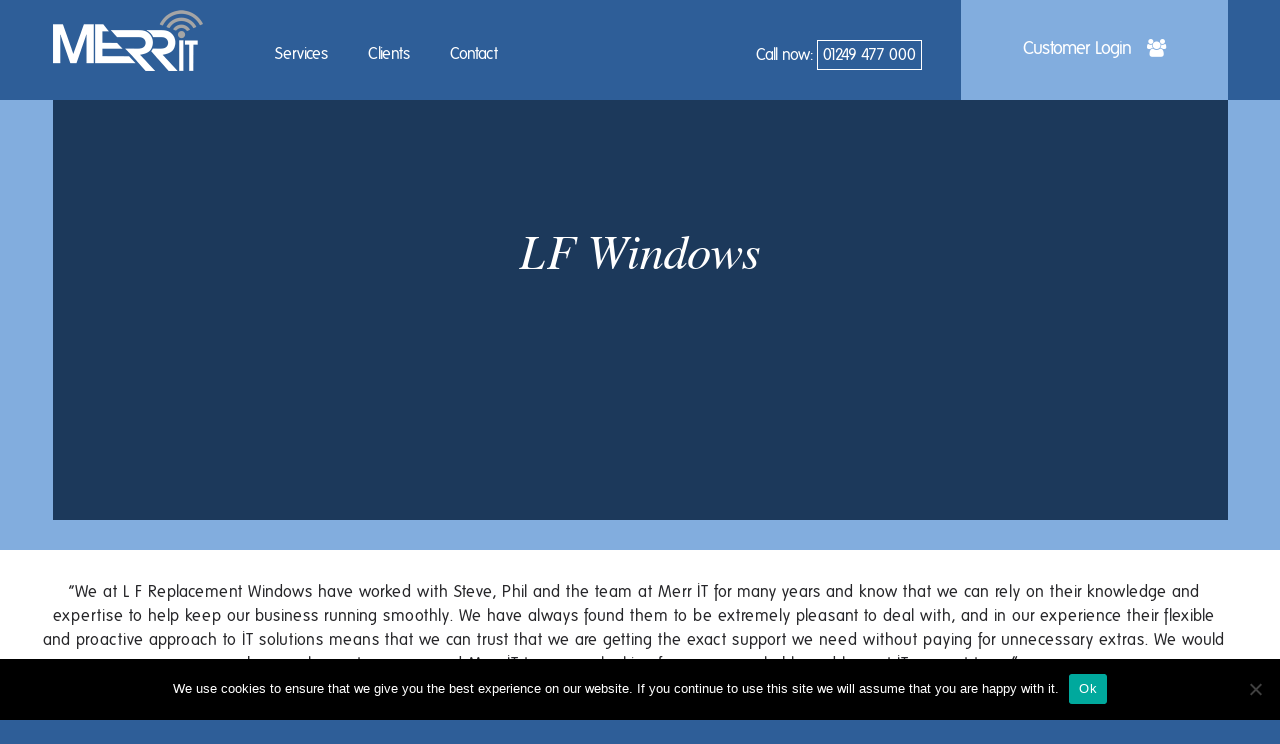

--- FILE ---
content_type: text/html; charset=UTF-8
request_url: https://www.merr-it.com/testimonials/lf-windows/
body_size: 7324
content:
<!DOCTYPE html>
<html lang="en">

<head>
    <meta charset="UTF-8">
    
    <meta name="viewport" content="width=device-width, initial-scale=1">    
    <link rel="shortcut icon" href="https://www.merr-it.com/wp-content/themes/merr/favicon.ico" />
    <link rel="stylesheet" href="https://www.merr-it.com/wp-content/themes/merr/css/screen.css?128">
    <link rel="stylesheet" href="https://www.merr-it.com/wp-content/themes/merr/css/font-awesome.min.css">
    <meta name='robots' content='index, follow, max-image-preview:large, max-snippet:-1, max-video-preview:-1' />
	<style>img:is([sizes="auto" i], [sizes^="auto," i]) { contain-intrinsic-size: 3000px 1500px }</style>
	
	<!-- This site is optimized with the Yoast SEO plugin v26.7 - https://yoast.com/wordpress/plugins/seo/ -->
	<title>LF Windows | Merr IT</title>
	<link rel="canonical" href="https://www.merr-it.com/testimonials/lf-windows/" />
	<meta property="og:locale" content="en_US" />
	<meta property="og:type" content="article" />
	<meta property="og:title" content="LF Windows | Merr IT" />
	<meta property="og:description" content="&#8220;We at L F Replacement Windows have worked with Steve, Phil and the team at Merr IT for many years and know that we can rely on their knowledge and expertise to help keep our business running smoothly. We have always found them to be extremely pleasant to deal with, and in our experience their [&hellip;]" />
	<meta property="og:url" content="https://www.merr-it.com/testimonials/lf-windows/" />
	<meta property="og:site_name" content="Merr IT" />
	<meta property="article:publisher" content="https://www.facebook.com/merritsupport/" />
	<meta property="article:modified_time" content="2019-02-09T09:56:37+00:00" />
	<meta name="twitter:card" content="summary_large_image" />
	<meta name="twitter:site" content="@Merr_IT" />
	<script type="application/ld+json" class="yoast-schema-graph">{"@context":"https://schema.org","@graph":[{"@type":"WebPage","@id":"https://www.merr-it.com/testimonials/lf-windows/","url":"https://www.merr-it.com/testimonials/lf-windows/","name":"LF Windows | Merr IT","isPartOf":{"@id":"https://www.merr-it.com/#website"},"datePublished":"2018-06-21T15:26:16+00:00","dateModified":"2019-02-09T09:56:37+00:00","breadcrumb":{"@id":"https://www.merr-it.com/testimonials/lf-windows/#breadcrumb"},"inLanguage":"en-US","potentialAction":[{"@type":"ReadAction","target":["https://www.merr-it.com/testimonials/lf-windows/"]}]},{"@type":"BreadcrumbList","@id":"https://www.merr-it.com/testimonials/lf-windows/#breadcrumb","itemListElement":[{"@type":"ListItem","position":1,"name":"Home","item":"https://www.merr-it.com/"},{"@type":"ListItem","position":2,"name":"Testimonials","item":"https://www.merr-it.com/testimonials/"},{"@type":"ListItem","position":3,"name":"LF Windows"}]},{"@type":"WebSite","@id":"https://www.merr-it.com/#website","url":"https://www.merr-it.com/","name":"Merr IT","description":"No nonsense IT support that speaks your language.","publisher":{"@id":"https://www.merr-it.com/#organization"},"potentialAction":[{"@type":"SearchAction","target":{"@type":"EntryPoint","urlTemplate":"https://www.merr-it.com/?s={search_term_string}"},"query-input":{"@type":"PropertyValueSpecification","valueRequired":true,"valueName":"search_term_string"}}],"inLanguage":"en-US"},{"@type":"Organization","@id":"https://www.merr-it.com/#organization","name":"Merr IT","url":"https://www.merr-it.com/","logo":{"@type":"ImageObject","inLanguage":"en-US","@id":"https://www.merr-it.com/#/schema/logo/image/","url":"https://www.merr-it.com/wp-content/uploads/2018/06/Merr.png","contentUrl":"https://www.merr-it.com/wp-content/uploads/2018/06/Merr.png","width":192,"height":101,"caption":"Merr IT"},"image":{"@id":"https://www.merr-it.com/#/schema/logo/image/"},"sameAs":["https://www.facebook.com/merritsupport/","https://x.com/Merr_IT"]}]}</script>
	<!-- / Yoast SEO plugin. -->


<link rel='dns-prefetch' href='//ajax.googleapis.com' />
<link rel='dns-prefetch' href='//www.googletagmanager.com' />
<link rel="alternate" type="application/rss+xml" title="Merr IT &raquo; Feed" href="https://www.merr-it.com/feed/" />
<link rel="alternate" type="application/rss+xml" title="Merr IT &raquo; Comments Feed" href="https://www.merr-it.com/comments/feed/" />
<script type="text/javascript">
/* <![CDATA[ */
window._wpemojiSettings = {"baseUrl":"https:\/\/s.w.org\/images\/core\/emoji\/16.0.1\/72x72\/","ext":".png","svgUrl":"https:\/\/s.w.org\/images\/core\/emoji\/16.0.1\/svg\/","svgExt":".svg","source":{"concatemoji":"https:\/\/www.merr-it.com\/wp-includes\/js\/wp-emoji-release.min.js?ver=b6039cc7bb4c86fa081432a98c6822b6"}};
/*! This file is auto-generated */
!function(s,n){var o,i,e;function c(e){try{var t={supportTests:e,timestamp:(new Date).valueOf()};sessionStorage.setItem(o,JSON.stringify(t))}catch(e){}}function p(e,t,n){e.clearRect(0,0,e.canvas.width,e.canvas.height),e.fillText(t,0,0);var t=new Uint32Array(e.getImageData(0,0,e.canvas.width,e.canvas.height).data),a=(e.clearRect(0,0,e.canvas.width,e.canvas.height),e.fillText(n,0,0),new Uint32Array(e.getImageData(0,0,e.canvas.width,e.canvas.height).data));return t.every(function(e,t){return e===a[t]})}function u(e,t){e.clearRect(0,0,e.canvas.width,e.canvas.height),e.fillText(t,0,0);for(var n=e.getImageData(16,16,1,1),a=0;a<n.data.length;a++)if(0!==n.data[a])return!1;return!0}function f(e,t,n,a){switch(t){case"flag":return n(e,"\ud83c\udff3\ufe0f\u200d\u26a7\ufe0f","\ud83c\udff3\ufe0f\u200b\u26a7\ufe0f")?!1:!n(e,"\ud83c\udde8\ud83c\uddf6","\ud83c\udde8\u200b\ud83c\uddf6")&&!n(e,"\ud83c\udff4\udb40\udc67\udb40\udc62\udb40\udc65\udb40\udc6e\udb40\udc67\udb40\udc7f","\ud83c\udff4\u200b\udb40\udc67\u200b\udb40\udc62\u200b\udb40\udc65\u200b\udb40\udc6e\u200b\udb40\udc67\u200b\udb40\udc7f");case"emoji":return!a(e,"\ud83e\udedf")}return!1}function g(e,t,n,a){var r="undefined"!=typeof WorkerGlobalScope&&self instanceof WorkerGlobalScope?new OffscreenCanvas(300,150):s.createElement("canvas"),o=r.getContext("2d",{willReadFrequently:!0}),i=(o.textBaseline="top",o.font="600 32px Arial",{});return e.forEach(function(e){i[e]=t(o,e,n,a)}),i}function t(e){var t=s.createElement("script");t.src=e,t.defer=!0,s.head.appendChild(t)}"undefined"!=typeof Promise&&(o="wpEmojiSettingsSupports",i=["flag","emoji"],n.supports={everything:!0,everythingExceptFlag:!0},e=new Promise(function(e){s.addEventListener("DOMContentLoaded",e,{once:!0})}),new Promise(function(t){var n=function(){try{var e=JSON.parse(sessionStorage.getItem(o));if("object"==typeof e&&"number"==typeof e.timestamp&&(new Date).valueOf()<e.timestamp+604800&&"object"==typeof e.supportTests)return e.supportTests}catch(e){}return null}();if(!n){if("undefined"!=typeof Worker&&"undefined"!=typeof OffscreenCanvas&&"undefined"!=typeof URL&&URL.createObjectURL&&"undefined"!=typeof Blob)try{var e="postMessage("+g.toString()+"("+[JSON.stringify(i),f.toString(),p.toString(),u.toString()].join(",")+"));",a=new Blob([e],{type:"text/javascript"}),r=new Worker(URL.createObjectURL(a),{name:"wpTestEmojiSupports"});return void(r.onmessage=function(e){c(n=e.data),r.terminate(),t(n)})}catch(e){}c(n=g(i,f,p,u))}t(n)}).then(function(e){for(var t in e)n.supports[t]=e[t],n.supports.everything=n.supports.everything&&n.supports[t],"flag"!==t&&(n.supports.everythingExceptFlag=n.supports.everythingExceptFlag&&n.supports[t]);n.supports.everythingExceptFlag=n.supports.everythingExceptFlag&&!n.supports.flag,n.DOMReady=!1,n.readyCallback=function(){n.DOMReady=!0}}).then(function(){return e}).then(function(){var e;n.supports.everything||(n.readyCallback(),(e=n.source||{}).concatemoji?t(e.concatemoji):e.wpemoji&&e.twemoji&&(t(e.twemoji),t(e.wpemoji)))}))}((window,document),window._wpemojiSettings);
/* ]]> */
</script>
<style id='wp-emoji-styles-inline-css' type='text/css'>

	img.wp-smiley, img.emoji {
		display: inline !important;
		border: none !important;
		box-shadow: none !important;
		height: 1em !important;
		width: 1em !important;
		margin: 0 0.07em !important;
		vertical-align: -0.1em !important;
		background: none !important;
		padding: 0 !important;
	}
</style>
<link rel='stylesheet' id='wp-block-library-css' href='https://www.merr-it.com/wp-includes/css/dist/block-library/style.min.css?ver=b6039cc7bb4c86fa081432a98c6822b6' type='text/css' media='all' />
<style id='classic-theme-styles-inline-css' type='text/css'>
/*! This file is auto-generated */
.wp-block-button__link{color:#fff;background-color:#32373c;border-radius:9999px;box-shadow:none;text-decoration:none;padding:calc(.667em + 2px) calc(1.333em + 2px);font-size:1.125em}.wp-block-file__button{background:#32373c;color:#fff;text-decoration:none}
</style>
<style id='global-styles-inline-css' type='text/css'>
:root{--wp--preset--aspect-ratio--square: 1;--wp--preset--aspect-ratio--4-3: 4/3;--wp--preset--aspect-ratio--3-4: 3/4;--wp--preset--aspect-ratio--3-2: 3/2;--wp--preset--aspect-ratio--2-3: 2/3;--wp--preset--aspect-ratio--16-9: 16/9;--wp--preset--aspect-ratio--9-16: 9/16;--wp--preset--color--black: #000000;--wp--preset--color--cyan-bluish-gray: #abb8c3;--wp--preset--color--white: #ffffff;--wp--preset--color--pale-pink: #f78da7;--wp--preset--color--vivid-red: #cf2e2e;--wp--preset--color--luminous-vivid-orange: #ff6900;--wp--preset--color--luminous-vivid-amber: #fcb900;--wp--preset--color--light-green-cyan: #7bdcb5;--wp--preset--color--vivid-green-cyan: #00d084;--wp--preset--color--pale-cyan-blue: #8ed1fc;--wp--preset--color--vivid-cyan-blue: #0693e3;--wp--preset--color--vivid-purple: #9b51e0;--wp--preset--gradient--vivid-cyan-blue-to-vivid-purple: linear-gradient(135deg,rgba(6,147,227,1) 0%,rgb(155,81,224) 100%);--wp--preset--gradient--light-green-cyan-to-vivid-green-cyan: linear-gradient(135deg,rgb(122,220,180) 0%,rgb(0,208,130) 100%);--wp--preset--gradient--luminous-vivid-amber-to-luminous-vivid-orange: linear-gradient(135deg,rgba(252,185,0,1) 0%,rgba(255,105,0,1) 100%);--wp--preset--gradient--luminous-vivid-orange-to-vivid-red: linear-gradient(135deg,rgba(255,105,0,1) 0%,rgb(207,46,46) 100%);--wp--preset--gradient--very-light-gray-to-cyan-bluish-gray: linear-gradient(135deg,rgb(238,238,238) 0%,rgb(169,184,195) 100%);--wp--preset--gradient--cool-to-warm-spectrum: linear-gradient(135deg,rgb(74,234,220) 0%,rgb(151,120,209) 20%,rgb(207,42,186) 40%,rgb(238,44,130) 60%,rgb(251,105,98) 80%,rgb(254,248,76) 100%);--wp--preset--gradient--blush-light-purple: linear-gradient(135deg,rgb(255,206,236) 0%,rgb(152,150,240) 100%);--wp--preset--gradient--blush-bordeaux: linear-gradient(135deg,rgb(254,205,165) 0%,rgb(254,45,45) 50%,rgb(107,0,62) 100%);--wp--preset--gradient--luminous-dusk: linear-gradient(135deg,rgb(255,203,112) 0%,rgb(199,81,192) 50%,rgb(65,88,208) 100%);--wp--preset--gradient--pale-ocean: linear-gradient(135deg,rgb(255,245,203) 0%,rgb(182,227,212) 50%,rgb(51,167,181) 100%);--wp--preset--gradient--electric-grass: linear-gradient(135deg,rgb(202,248,128) 0%,rgb(113,206,126) 100%);--wp--preset--gradient--midnight: linear-gradient(135deg,rgb(2,3,129) 0%,rgb(40,116,252) 100%);--wp--preset--font-size--small: 13px;--wp--preset--font-size--medium: 20px;--wp--preset--font-size--large: 36px;--wp--preset--font-size--x-large: 42px;--wp--preset--spacing--20: 0.44rem;--wp--preset--spacing--30: 0.67rem;--wp--preset--spacing--40: 1rem;--wp--preset--spacing--50: 1.5rem;--wp--preset--spacing--60: 2.25rem;--wp--preset--spacing--70: 3.38rem;--wp--preset--spacing--80: 5.06rem;--wp--preset--shadow--natural: 6px 6px 9px rgba(0, 0, 0, 0.2);--wp--preset--shadow--deep: 12px 12px 50px rgba(0, 0, 0, 0.4);--wp--preset--shadow--sharp: 6px 6px 0px rgba(0, 0, 0, 0.2);--wp--preset--shadow--outlined: 6px 6px 0px -3px rgba(255, 255, 255, 1), 6px 6px rgba(0, 0, 0, 1);--wp--preset--shadow--crisp: 6px 6px 0px rgba(0, 0, 0, 1);}:where(.is-layout-flex){gap: 0.5em;}:where(.is-layout-grid){gap: 0.5em;}body .is-layout-flex{display: flex;}.is-layout-flex{flex-wrap: wrap;align-items: center;}.is-layout-flex > :is(*, div){margin: 0;}body .is-layout-grid{display: grid;}.is-layout-grid > :is(*, div){margin: 0;}:where(.wp-block-columns.is-layout-flex){gap: 2em;}:where(.wp-block-columns.is-layout-grid){gap: 2em;}:where(.wp-block-post-template.is-layout-flex){gap: 1.25em;}:where(.wp-block-post-template.is-layout-grid){gap: 1.25em;}.has-black-color{color: var(--wp--preset--color--black) !important;}.has-cyan-bluish-gray-color{color: var(--wp--preset--color--cyan-bluish-gray) !important;}.has-white-color{color: var(--wp--preset--color--white) !important;}.has-pale-pink-color{color: var(--wp--preset--color--pale-pink) !important;}.has-vivid-red-color{color: var(--wp--preset--color--vivid-red) !important;}.has-luminous-vivid-orange-color{color: var(--wp--preset--color--luminous-vivid-orange) !important;}.has-luminous-vivid-amber-color{color: var(--wp--preset--color--luminous-vivid-amber) !important;}.has-light-green-cyan-color{color: var(--wp--preset--color--light-green-cyan) !important;}.has-vivid-green-cyan-color{color: var(--wp--preset--color--vivid-green-cyan) !important;}.has-pale-cyan-blue-color{color: var(--wp--preset--color--pale-cyan-blue) !important;}.has-vivid-cyan-blue-color{color: var(--wp--preset--color--vivid-cyan-blue) !important;}.has-vivid-purple-color{color: var(--wp--preset--color--vivid-purple) !important;}.has-black-background-color{background-color: var(--wp--preset--color--black) !important;}.has-cyan-bluish-gray-background-color{background-color: var(--wp--preset--color--cyan-bluish-gray) !important;}.has-white-background-color{background-color: var(--wp--preset--color--white) !important;}.has-pale-pink-background-color{background-color: var(--wp--preset--color--pale-pink) !important;}.has-vivid-red-background-color{background-color: var(--wp--preset--color--vivid-red) !important;}.has-luminous-vivid-orange-background-color{background-color: var(--wp--preset--color--luminous-vivid-orange) !important;}.has-luminous-vivid-amber-background-color{background-color: var(--wp--preset--color--luminous-vivid-amber) !important;}.has-light-green-cyan-background-color{background-color: var(--wp--preset--color--light-green-cyan) !important;}.has-vivid-green-cyan-background-color{background-color: var(--wp--preset--color--vivid-green-cyan) !important;}.has-pale-cyan-blue-background-color{background-color: var(--wp--preset--color--pale-cyan-blue) !important;}.has-vivid-cyan-blue-background-color{background-color: var(--wp--preset--color--vivid-cyan-blue) !important;}.has-vivid-purple-background-color{background-color: var(--wp--preset--color--vivid-purple) !important;}.has-black-border-color{border-color: var(--wp--preset--color--black) !important;}.has-cyan-bluish-gray-border-color{border-color: var(--wp--preset--color--cyan-bluish-gray) !important;}.has-white-border-color{border-color: var(--wp--preset--color--white) !important;}.has-pale-pink-border-color{border-color: var(--wp--preset--color--pale-pink) !important;}.has-vivid-red-border-color{border-color: var(--wp--preset--color--vivid-red) !important;}.has-luminous-vivid-orange-border-color{border-color: var(--wp--preset--color--luminous-vivid-orange) !important;}.has-luminous-vivid-amber-border-color{border-color: var(--wp--preset--color--luminous-vivid-amber) !important;}.has-light-green-cyan-border-color{border-color: var(--wp--preset--color--light-green-cyan) !important;}.has-vivid-green-cyan-border-color{border-color: var(--wp--preset--color--vivid-green-cyan) !important;}.has-pale-cyan-blue-border-color{border-color: var(--wp--preset--color--pale-cyan-blue) !important;}.has-vivid-cyan-blue-border-color{border-color: var(--wp--preset--color--vivid-cyan-blue) !important;}.has-vivid-purple-border-color{border-color: var(--wp--preset--color--vivid-purple) !important;}.has-vivid-cyan-blue-to-vivid-purple-gradient-background{background: var(--wp--preset--gradient--vivid-cyan-blue-to-vivid-purple) !important;}.has-light-green-cyan-to-vivid-green-cyan-gradient-background{background: var(--wp--preset--gradient--light-green-cyan-to-vivid-green-cyan) !important;}.has-luminous-vivid-amber-to-luminous-vivid-orange-gradient-background{background: var(--wp--preset--gradient--luminous-vivid-amber-to-luminous-vivid-orange) !important;}.has-luminous-vivid-orange-to-vivid-red-gradient-background{background: var(--wp--preset--gradient--luminous-vivid-orange-to-vivid-red) !important;}.has-very-light-gray-to-cyan-bluish-gray-gradient-background{background: var(--wp--preset--gradient--very-light-gray-to-cyan-bluish-gray) !important;}.has-cool-to-warm-spectrum-gradient-background{background: var(--wp--preset--gradient--cool-to-warm-spectrum) !important;}.has-blush-light-purple-gradient-background{background: var(--wp--preset--gradient--blush-light-purple) !important;}.has-blush-bordeaux-gradient-background{background: var(--wp--preset--gradient--blush-bordeaux) !important;}.has-luminous-dusk-gradient-background{background: var(--wp--preset--gradient--luminous-dusk) !important;}.has-pale-ocean-gradient-background{background: var(--wp--preset--gradient--pale-ocean) !important;}.has-electric-grass-gradient-background{background: var(--wp--preset--gradient--electric-grass) !important;}.has-midnight-gradient-background{background: var(--wp--preset--gradient--midnight) !important;}.has-small-font-size{font-size: var(--wp--preset--font-size--small) !important;}.has-medium-font-size{font-size: var(--wp--preset--font-size--medium) !important;}.has-large-font-size{font-size: var(--wp--preset--font-size--large) !important;}.has-x-large-font-size{font-size: var(--wp--preset--font-size--x-large) !important;}
:where(.wp-block-post-template.is-layout-flex){gap: 1.25em;}:where(.wp-block-post-template.is-layout-grid){gap: 1.25em;}
:where(.wp-block-columns.is-layout-flex){gap: 2em;}:where(.wp-block-columns.is-layout-grid){gap: 2em;}
:root :where(.wp-block-pullquote){font-size: 1.5em;line-height: 1.6;}
</style>
<link rel='stylesheet' id='cookie-notice-front-css' href='https://www.merr-it.com/wp-content/plugins/cookie-notice/css/front.min.css?ver=2.5.11' type='text/css' media='all' />
<script type="text/javascript" id="cookie-notice-front-js-before">
/* <![CDATA[ */
var cnArgs = {"ajaxUrl":"https:\/\/www.merr-it.com\/wp-admin\/admin-ajax.php","nonce":"ce8c4630e3","hideEffect":"fade","position":"bottom","onScroll":false,"onScrollOffset":100,"onClick":false,"cookieName":"cookie_notice_accepted","cookieTime":2592000,"cookieTimeRejected":2592000,"globalCookie":false,"redirection":false,"cache":false,"revokeCookies":false,"revokeCookiesOpt":"automatic"};
/* ]]> */
</script>
<script type="text/javascript" src="https://www.merr-it.com/wp-content/plugins/cookie-notice/js/front.min.js?ver=2.5.11" id="cookie-notice-front-js"></script>
<script type="text/javascript" src="https://ajax.googleapis.com/ajax/libs/jquery/1.11.1/jquery.min.js" id="jquery-js"></script>
<script type="text/javascript" src="https://www.merr-it.com/wp-content/themes/merr/js/global.js" id="global-js"></script>
<link rel="https://api.w.org/" href="https://www.merr-it.com/wp-json/" /><link rel="EditURI" type="application/rsd+xml" title="RSD" href="https://www.merr-it.com/xmlrpc.php?rsd" />

<link rel='shortlink' href='https://www.merr-it.com/?p=250' />
<link rel="alternate" title="oEmbed (JSON)" type="application/json+oembed" href="https://www.merr-it.com/wp-json/oembed/1.0/embed?url=https%3A%2F%2Fwww.merr-it.com%2Ftestimonials%2Flf-windows%2F" />
<link rel="alternate" title="oEmbed (XML)" type="text/xml+oembed" href="https://www.merr-it.com/wp-json/oembed/1.0/embed?url=https%3A%2F%2Fwww.merr-it.com%2Ftestimonials%2Flf-windows%2F&#038;format=xml" />
<meta name="generator" content="Site Kit by Google 1.170.0" /><link rel="icon" href="https://www.merr-it.com/wp-content/uploads/2024/01/cropped-Favicon-1-32x32.jpg" sizes="32x32" />
<link rel="icon" href="https://www.merr-it.com/wp-content/uploads/2024/01/cropped-Favicon-1-192x192.jpg" sizes="192x192" />
<link rel="apple-touch-icon" href="https://www.merr-it.com/wp-content/uploads/2024/01/cropped-Favicon-1-180x180.jpg" />
<meta name="msapplication-TileImage" content="https://www.merr-it.com/wp-content/uploads/2024/01/cropped-Favicon-1-270x270.jpg" />
</head>

<body class="archives">
   <script type="text/javascript">

  var _gaq = _gaq || [];
  _gaq.push(['_setAccount', 'UA-39542506-1']);
  _gaq.push(['_setDomainName', 'merr-it.com']);
  _gaq.push(['_setAllowLinker', true]);
  _gaq.push(['_trackPageview']);

  (function() {
    var ga = document.createElement('script'); ga.type = 'text/javascript'; ga.async = true;
    ga.src = ('https:' == document.location.protocol ? 'https://ssl' : 'http://www') + '.google-analytics.com/ga.js';
    var s = document.getElementsByTagName('script')[0]; s.parentNode.insertBefore(ga, s);
  })();

</script>
    <header>
        <div class="onepcssgrid-1200">
            <div class="onerow">
                <div class="col2">
                    <a href="/">
                        <img src="https://www.merr-it.com/wp-content/uploads/2016/05/updated_logo.png" class="logo" alt="Merr IT">
                    </a>
                </div>
                <div class="col7">
                    <span class="contactNumber">
                        Call now: <a href="tel:01249477000">01249 477 000</a>
                    </span>
                   <nav class="menu-header-container"><ul id="menu-header" class="menu"><li id="menu-item-57" class="services menu-item menu-item-type-post_type menu-item-object-page menu-item-has-children menu-item-57"><a href="https://www.merr-it.com/services/">Services</a>
<ul class="sub-menu">
	<li id="menu-item-58" class="menu-item menu-item-type-post_type menu-item-object-services menu-item-58"><a href="https://www.merr-it.com/services/connect/">Broadband &#038; Connectivity</a></li>
	<li id="menu-item-130" class="menu-item menu-item-type-post_type menu-item-object-services menu-item-130"><a href="https://www.merr-it.com/services/protection/">It Protection &#038; Cyber Security</a></li>
	<li id="menu-item-59" class="menu-item menu-item-type-post_type menu-item-object-services menu-item-59"><a href="https://www.merr-it.com/services/voip/">VOIP</a></li>
	<li id="menu-item-131" class="menu-item menu-item-type-post_type menu-item-object-services menu-item-131"><a href="https://www.merr-it.com/services/migration/">Server Migration</a></li>
	<li id="menu-item-135" class="menu-item menu-item-type-post_type menu-item-object-services menu-item-135"><a href="https://www.merr-it.com/services/support/">Business IT Support</a></li>
</ul>
</li>
<li id="menu-item-64" class="clients menu-item menu-item-type-post_type menu-item-object-page menu-item-has-children menu-item-64"><a href="https://www.merr-it.com/clients/">Clients</a>
<ul class="sub-menu">
	<li id="menu-item-464" class="menu-item menu-item-type-post_type_archive menu-item-object-case-study menu-item-464"><a href="https://www.merr-it.com/case-studies/">Case Study</a></li>
	<li id="menu-item-457" class="menu-item menu-item-type-post_type_archive menu-item-object-testimonial menu-item-457"><a href="https://www.merr-it.com/testimonials/">Testimonials</a></li>
</ul>
</li>
<li id="menu-item-56" class="menu-item menu-item-type-post_type menu-item-object-page menu-item-56"><a href="https://www.merr-it.com/contact/">Contact</a></li>
</ul></nav>                </div>
                <div class="col3 support last">
                    <div class="supportLink">
                        <a href="/support-desk">Customer Login <span class="fa-group fa"></span></a>
                    </div>
                </div>
            </div>
        </div>
    </header>
    <div id="subnavContainer">
        <div class="onepcssgrid-1200">
            <div class="onerow">
                <div class="arrow-up"></div>
                <div class="col12">
                    <ul>
                        
                    </ul>
                </div>
            </div>
        </div>

    </div><div class="case_study_single">
 <div class="container">
    <article>
                <div class="intro">
            <div class="onepcssgrid-1200">
                <div class="onerow">
                    <div class="col12 introLarge">
                       <div class="background"  >
                            <div class="content">
                                <h1>
                                    LF Windows                                </h1>
                            </div>
                        </div>
                                             </div>
                </div>
            </div>
        </div>
        <div class="onepcssgrid-1200 pageContent">
            <div class="onerow">
                <div class="col12">
                                        <p>&#8220;We at L F Replacement Windows have worked with Steve, Phil and the team at Merr IT for many years and know that we can rely on their knowledge and expertise to help keep our business running smoothly. We have always found them to be extremely pleasant to deal with, and in our experience their flexible and proactive approach to IT solutions means that we can trust that we are getting the exact support we need without paying for unnecessary extras. We would be very happy to recommend Merr IT to anyone looking for an approachable and honest IT support team&#8221;.</p>
                    <a href="/contact" class="button">Get in Touch <span class="fa-angle-double-right fa"></span></a>
                </div>
            </div>
        </div>
            </article>
</div>
</div>
<script type="speculationrules">
{"prefetch":[{"source":"document","where":{"and":[{"href_matches":"\/*"},{"not":{"href_matches":["\/wp-*.php","\/wp-admin\/*","\/wp-content\/uploads\/*","\/wp-content\/*","\/wp-content\/plugins\/*","\/wp-content\/themes\/merr\/*","\/*\\?(.+)"]}},{"not":{"selector_matches":"a[rel~=\"nofollow\"]"}},{"not":{"selector_matches":".no-prefetch, .no-prefetch a"}}]},"eagerness":"conservative"}]}
</script>

		<!-- Cookie Notice plugin v2.5.11 by Hu-manity.co https://hu-manity.co/ -->
		<div id="cookie-notice" role="dialog" class="cookie-notice-hidden cookie-revoke-hidden cn-position-bottom" aria-label="Cookie Notice" style="background-color: rgba(0,0,0,1);"><div class="cookie-notice-container" style="color: #fff"><span id="cn-notice-text" class="cn-text-container">We use cookies to ensure that we give you the best experience on our website. If you continue to use this site we will assume that you are happy with it.</span><span id="cn-notice-buttons" class="cn-buttons-container"><button id="cn-accept-cookie" data-cookie-set="accept" class="cn-set-cookie cn-button" aria-label="Ok" style="background-color: #00a99d">Ok</button></span><button type="button" id="cn-close-notice" data-cookie-set="accept" class="cn-close-icon" aria-label="No"></button></div>
			
		</div>
		<!-- / Cookie Notice plugin --><footer>
    <div class="onepcssgrid-1200">
        <div class="onerow">
            <div class="col8">
                <nav class="menu-footer-container"><ul id="menu-footer" class="menu"><li id="menu-item-82" class="menu-item menu-item-type-post_type menu-item-object-page menu-item-home menu-item-82"><a href="https://www.merr-it.com/">Home</a></li>
<li id="menu-item-81" class="menu-item menu-item-type-post_type menu-item-object-page menu-item-81"><a href="https://www.merr-it.com/services/">Services</a></li>
<li id="menu-item-79" class="menu-item menu-item-type-post_type menu-item-object-page menu-item-79"><a href="https://www.merr-it.com/clients/">Clients</a></li>
<li id="menu-item-462" class="menu-item menu-item-type-post_type_archive menu-item-object-case-study menu-item-462"><a href="https://www.merr-it.com/case-studies/">Case Study</a></li>
<li id="menu-item-461" class="menu-item menu-item-type-post_type_archive menu-item-object-testimonial menu-item-461"><a href="https://www.merr-it.com/testimonials/">Testimonials</a></li>
<li id="menu-item-80" class="menu-item menu-item-type-post_type menu-item-object-page menu-item-80"><a href="https://www.merr-it.com/contact/">Contact</a></li>
<li id="menu-item-487" class="menu-item menu-item-type-post_type menu-item-object-page current_page_parent menu-item-487"><a href="https://www.merr-it.com/blog/">Blog</a></li>
</ul></nav>                <p class="address"><p>Merr It Limited, Unit 3 Maundrell Road, Porte Marsh Industrial Estate, Calne, Wiltshire, SN11 9PU.</p>
<p>Registered in England No: 08436469</p>
</p>
            </div>
            <div class="socialContainer col4 last">
                <div class="socialLinks">
                                    </div>
            </div>
        </div>
    </div>
        
    </footer>
</body>

</html>

--- FILE ---
content_type: text/css
request_url: https://www.merr-it.com/wp-content/themes/merr/css/screen.css?128
body_size: 2713
content:
*{margin:0;padding:0;box-sizing:border-box}.clearfix:before,.clearfix:after,.onerow:before,.onerow:after,.container12:before,.container12:after,.container16:before,.container16:after{content:'.';display:block;height:0;overflow:hidden;visibility:hidden;width:0}.clear{clear:both;display:block;height:0;overflow:hidden;visibility:hidden;width:0}.onerow:after,.clearfix:after,.container12:after,.container16:after{clear:both}.row,.clearfix{zoom:1}img,object,embed{max-width:100%}img{height:auto}.hidden{display:none}html,body,div,span,applet,object,iframe,h1,h2,h3,h4,h5,h6,p,blockquote,pre,a,abbr,acronym,address,big,cite,code,del,dfn,em,img,ins,kbd,q,s,samp,small,strike,strong,sub,sup,tt,var,b,u,i,center,dl,dt,dd,ol,ul,li,fieldset,form,label,legend,table,caption,tbody,tfoot,thead,tr,th,td,article,aside,canvas,details,embed,figure,figcaption,footer,header,hgroup,menu,nav,output,ruby,section,summary,time,mark,audio,video{margin:0;padding:0;border:0;font:inherit;font-size:100%;vertical-align:baseline}html{line-height:1}ol,ul{list-style:none}table{border-collapse:collapse;border-spacing:0}caption,th,td{text-align:left;font-weight:normal;vertical-align:middle}q,blockquote{quotes:none}q:before,q:after,blockquote:before,blockquote:after{content:"";content:none}a img{border:none}article,aside,details,figcaption,figure,footer,header,hgroup,main,menu,nav,section,summary{display:block}.onepcssgrid-1000,.onepcssgrid-1200{margin:0 auto;padding:0 0 0 1%}.onepcssgrid-100{max-width:100%;padding:0}.onepcssgrid-1200{max-width:1220px}.onepcssgrid-1000{max-width:1020px}.onerow{clear:both;padding:0 10px}.onepcssgrid-100 .onerow{padding:0}.onepcssgrid-100 .onerow .col12{width:100%}.col1,.col2,.col3,.col4,.col5,.col6,.col7,.col8,.col9,.col10,.col11,.col12{float:left;margin:0 3% 0 0;overflow:auto}.col1.last,.col2.last,.col3.last,.col4.last,.col5.last,.col6.last,.col7.last,.col8.last,.col9.last,.col10.last,.col11.last,.col12{margin:0}.col3.last+.col3{clear:both}.col1{width:5.5%}.col2{width:14%}.col3{width:22.5%}.col4{width:31%}.col5{width:39.5%}.col6{width:48%}.col7{width:56.5%}.col8{width:65%}.col9{width:73.5%}.col10{width:82%}.col11{width:90.5%}.col12{width:99%;margin:0}.col1 img,.col2 img,.col3 img,.col4 img,.col5 img,.col6 img,.col7 img,.col8 img,.col9 img,.col10 img,.col11 img,.col12 img{width:auto;height:auto;display:block}@media all and (min-width: 1024px){.onepcssgrid-1000{max-width:1000px}.onepcssgrid-1000 .onerow{padding:0}}@media all and (max-width: 768px){.col1,.col2,.col3,.col4,.col5,.col6,.col7,.col8,.col9,.col10,.col11{float:none;width:99%}}@font-face{font-family:'nimbus';src:url("../fonts/nimbusromno9l-reg-webfont.eot");src:url("../fonts/nimbusromno9l-reg-webfont.eot?#iefix") format("embedded-opentype"),url("../fonts/nimbusromno9l-reg-webfont.woff2") format("woff2"),url("../fonts/nimbusromno9l-reg-webfont.woff") format("woff"),url("../fonts/nimbusromno9l-reg-webfont.ttf") format("truetype"),url("../fonts/nimbusromno9l-reg-webfont.svg#nimbus_roman_no9_lregular") format("svg");font-weight:normal;font-style:normal}@font-face{font-family:'nimbus_it';src:url("../fonts/nimbusromno9l-regita-webfont.eot");src:url("../fonts/nimbusromno9l-regita-webfont.eot?#iefix") format("embedded-opentype"),url("../fonts/nimbusromno9l-regita-webfont.woff2") format("woff2"),url("../fonts/nimbusromno9l-regita-webfont.woff") format("woff"),url("../fonts/nimbusromno9l-regita-webfont.ttf") format("truetype"),url("../fonts/nimbusromno9l-regita-webfont.svg#nimbus_roman_no9_lRgIt") format("svg");font-weight:normal;font-style:normal}@font-face{font-family:'folksregular';src:url("../fonts/Folks-Normal-webfont.eot");src:url("../fonts/Folks-Normal-webfont.eot?#iefix") format("embedded-opentype"),url("../fonts/Folks-Normal-webfont.woff") format("woff"),url("../fonts/Folks-Normal-webfont.ttf") format("truetype"),url("../fonts/Folks-Normal-webfont.svg#folksregular") format("svg");font-weight:normal;font-style:normal}body{font-size:16px;color:#262629;line-height:18px;background-color:#2e5e98;font-family:'folksregular', arial, helvetica}header{background-color:#2e5e98}header .contactNumber{display:block;float:right;text-align:right;color:#fff;padding-top:30px}header .contactNumber a{color:#fff;border-color:#fff;text-decoration:none}header div[class*='col']{padding:10px 0}header div[class*='col'].support{padding:0;background-color:#82adde;height:100px}header div[class*='col'].support .supportLink{text-align:center;padding:40px 10px}header div[class*='col'].support .supportLink a{text-decoration:none;color:#fff;font-size:1.1em;-moz-transition:all .3s cubic-bezier(0.445, 0.05, 0.55, 0.95);-o-transition:all .3s cubic-bezier(0.445, 0.05, 0.55, 0.95);-webkit-transition:all .3s cubic-bezier(0.445, 0.05, 0.55, 0.95);transition:all .3s cubic-bezier(0.445, 0.05, 0.55, 0.95)}header div[class*='col'].support .supportLink a span{padding:0 0 0 10px;display:inline-block}header div[class*='col'].support .supportLink a:hover{color:#000}header div[class*='col'].support .supportLink a:hover span{padding:0 0 0 10px !important}h1,h2,h3{font-family:'nimbus_it';font-size:3em;line-height:1em;margin-bottom:20px}h3{font-size:1.5em}h4{font-family:'nimbus'}p{margin-bottom:10px;font-size:1em;line-height:1.5em;letter-spacing:1px}p a{border:1px solid #000;display:inline-block;padding:5px;text-decoration:none;color:#000;margin-right:3px}span a{border:1px solid #000;display:inline-block;padding:5px;text-decoration:none;color:#000;margin-right:3px}.center h1,.center h2,.center h3,.center h4,.center p{text-align:center}a.button{display:block;font-family:'nimbus';text-transform:uppercase;color:#fff;text-decoration:none;border:2px solid #fff;padding:20px;max-width:200px;text-align:center}.pageContent a.button{margin:20px auto 0;color:#262629;border-color:#262629}a.textLink{display:block;color:#fff;text-decoration:none;font-family:'nimbus'}a span{padding:0 10px 0 0px;-moz-transition:padding .4s cubic-bezier(0.445, 0.05, 0.55, 0.95);-o-transition:padding .4s cubic-bezier(0.445, 0.05, 0.55, 0.95);-webkit-transition:padding .4s cubic-bezier(0.445, 0.05, 0.55, 0.95);transition:padding .4s cubic-bezier(0.445, 0.05, 0.55, 0.95)}a:hover span{padding:0 0 0 10px}.arrow-up{width:0;height:0;border-left:15px solid transparent;border-right:15px solid transparent;border-bottom:15px solid black}.cBoth{clear:both}header .logo{width:150px;height:auto}header nav{overflow:auto;float:left;padding-top:15px}header nav ul li{display:block;float:left}header nav ul li a{display:block;padding:20px;color:#fff;text-decoration:none;text-align:center}header nav ul li>ul{display:none}footer .socialLinks a{font-size:2em;color:#fff;text-decoration:none;padding:10px;-moz-transition:color 0.4s cubic-bezier(0.445, 0.05, 0.55, 0.95);-o-transition:color 0.4s cubic-bezier(0.445, 0.05, 0.55, 0.95);-webkit-transition:color 0.4s cubic-bezier(0.445, 0.05, 0.55, 0.95);transition:color 0.4s cubic-bezier(0.445, 0.05, 0.55, 0.95)}footer .socialLinks a:hover{color:#000}footer .address{clear:both}footer nav{overflow:auto;float:left;padding-top:15px}footer nav ul li{display:block;float:left}footer nav ul li a{display:block;padding:20px;color:#fff;text-decoration:none;text-align:center}footer nav ul li a:first-child{padding-left:0}footer nav ul li>ul{display:none}#subnavContainer{background-color:#959595;position:relative;height:0;overflow:hidden;-moz-transition:all .4s cubic-bezier(0.445, 0.05, 0.55, 0.95) .3s;-o-transition:all .4s cubic-bezier(0.445, 0.05, 0.55, 0.95) .3s;-webkit-transition:all .4s cubic-bezier(0.445, 0.05, 0.55, 0.95);-webkit-transition-delay:.3s;transition:all .4s cubic-bezier(0.445, 0.05, 0.55, 0.95) .3s}#subnavContainer .arrow-up{border-bottom:15px solid #959595;position:absolute;top:-15px;opacity:0;-moz-transition:opacity .4s cubic-bezier(0.445, 0.05, 0.55, 0.95) .3s;-o-transition:opacity .4s cubic-bezier(0.445, 0.05, 0.55, 0.95) .3s;-webkit-transition:opacity .4s cubic-bezier(0.445, 0.05, 0.55, 0.95);-webkit-transition-delay:.3s;transition:opacity .4s cubic-bezier(0.445, 0.05, 0.55, 0.95) .3s}#subnavContainer ul li{display:block;float:left}#subnavContainer ul li a{display:block;min-width:150px;text-align:center;padding:20px;color:#fff;text-decoration:none}#subnavContainer.active{height:60px;overflow:visible}#subnavContainer.active .arrow-up{opacity:1}.container{clear:both;background-color:#fff;overflow:auto;padding:20px 0 0}.container .vidContainer{z-index:-100;overflow:auto}.container .vidContainer video{-webkit-transform:translateX(-50%) translateY(-50%);-moz-transform:translateX(-50%) translateY(-50%);-ms-transform:translateX(-50%) translateY(-50%);-o-transform:translateX(-50%) translateY(-50%);transform:translateX(-50%) translateY(-50%);position:absolute;top:50%;left:50%;min-width:100%;min-height:100%;width:auto;height:auto}.container .background{height:inherit;background-position:center center;background-size:cover}.container .background:after{content:'';height:100%;width:100%;background-color:rgba(0,0,0,0.4);display:block;position:absolute;z-index:1;top:0}.container .brands img{float:none;margin:0 auto 15px;display:block}.container article{padding:20px 0}.container article .introLarge{background-size:cover;background-position:center center;height:420px;background-color:#2e5e98;overflow:hidden;position:relative;margin-bottom:30px}.container article .introLarge .content{position:relative;color:#fff;z-index:2;padding:130px 20px 0}.services .container article .introLarge,.clients .container article .introLarge{margin-bottom:30px;background-color:#82adde}.services .container article .introLarge .content,.clients .container article .introLarge .content{padding:30px}.services .container article .introLarge .content h2,.clients .container article .introLarge .content h2{text-align:left}.container article .introLarge.case_studies{margin-bottom:20px}.container article .introSmall div{background-color:#2e5e98;background-size:cover;background-position:center center;position:relative;margin-bottom:20px;height:200px;width:100%;overflow:hidden}.container article .introSmall div .content{background-color:rgba(0,0,0,0.4);padding:30px}.container article .introSmall div .content h2{color:#fff;font-size:2em;line-height:1em;font-family:'nimbus_it';width:50%}.container article .introSmall div .content h3{color:#fff;font-size:1.2em}.container article .introSmall div .content h4{color:#fff}.clients .container article{text-align:center}.services_single .container article,.case_study_single .container article{padding:0;margin-top:-20px}.services_single .container article .intro,.case_study_single .container article .intro{background-color:#82adde}.services_single .container article .introLarge h1,.case_study_single .container article .introLarge h1{text-align:center}.services_single .container article .introLarge .button,.case_study_single .container article .introLarge .button{margin:auto}.services_single .container article .pageContent,.case_study_single .container article .pageContent{padding:30px 0;text-align:center}.services_single .container article .pageContent img,.case_study_single .container article .pageContent img{display:block;margin:0 auto 20px}.page .container article .ninja-forms-form-wrap select{-webkit-appearance:none;-moz-appearance:none;appearance:none;background:url("../img/arrow_down.png") no-repeat right center #fff}.page .container article .ninja-forms-form-wrap input,.page .container article .ninja-forms-form-wrap select,.page .container article .ninja-forms-form-wrap textarea{padding:20px;width:300px;border:1px solid #262629;margin:5px}.page .container article .ninja-forms-form-wrap input[type="submit"],.page .container article .ninja-forms-form-wrap select[type="submit"],.page .container article .ninja-forms-form-wrap textarea[type="submit"]{display:block;margin:auto;-webkit-appearance:none;-moz-appearance:none;appearance:none;font-size:1.1em;background-color:#fff;font-family:'nimbus';text-transform:uppercase;border:1px solid #262629;cursor:pointer}.container article.alternate{background-color:#82adde;color:#fff}.bgImg{min-height:300px;background-repeat:no-repeat;background-position:center center;padding:30px}input[type="button"],.page .container article .ninja-forms-form-wrap input[type="submit"],.page .container article .ninja-forms-form-wrap select[type="button"],.page .container article .ninja-forms-form-wrap select[type="submit"],.page .container article .ninja-forms-form-wrap textarea[type="button"],.page .container article .ninja-forms-form-wrap textarea[type="submit"]{display:block;margin:auto;-webkit-appearance:none;-moz-appearance:none;appearance:none;font-size:1.1em;background-color:#fff;font-family:'nimbus';text-transform:uppercase;border:1px solid #262629;cursor:pointer}.container article.alternate{background-color:#82adde;color:#fff}.case_study_single .testimonialContent p{font-size:1.5em;font-style:italic}.bgImg{min-height:300px;background-repeat:no-repeat;background-position:center center;padding:30px}.blogItem{clear:both;display:-webkit-box;display:-moz-box;display:-ms-flexbox;display:-moz-flex;display:-webkit-flex;display:flex}.blogItem .col6{margin:0;flex:1}.blogItem .blogText{background-color:#82adde;text-align:center}.blogItem .blogText div{padding:30px}.blogItem .blogText h2{font-size:2em}.blogItem .blogText h2 a{color:inherit;text-decoration:none}.blogItem .blogText .date{font-size:0.85em;font-style:italic;margin-bottom:10px}.blogItem .blogText p{margin-bottom:20px}.blogItem .blogText a{margin:auto}@media all and (max-width: 768px){#subnavContainer{height:auto !important;max-height:0}#subnavContainer.active{max-height:200px;height:auto !important}.container article .introSmall h2{width:100% !important}.container article .introLarge .content{padding-top:50px !important}article,.introLarge{margin-bottom:20px !important}.blogItem{clear:both;display:block}.blogItem .col6{margin:0}}footer{padding:30px 0;color:#fff}@media all and (max-width: 768px){#subnavContainer{height:auto !important;max-height:0}#subnavContainer.active{max-height:200px;height:auto !important}article,.introLarge{margin-bottom:20px !important}}


--- FILE ---
content_type: text/javascript
request_url: https://www.merr-it.com/wp-content/themes/merr/js/global.js
body_size: 1164
content:
var isMobile = navigator.userAgent.match(/(iPhone|iPod|iPad|Android|BlackBerry)/);


function lightboxOpen() {
    var height = $('.lbContent').outerHeight();
    var width = $('.lbContent').outerWidth();
    $('.lbContent').css({
        top: ($(window).height() / 2) - (height / 2),
        left: ($(window).width() / 2) - (width / 2)
    });
    $(window).resize(function () {
        height = $('.lbContent').outerHeight();
        width = $('.lbContent').outerWidth();
        $('.lbContent').css({
            top: ($(window).height() / 2) - (height / 2),
            left: ($(window).width() / 2) - (width / 2)
        });
    });
    $('.lightbox').fadeIn();
    $('.lightbox').on('click touch', function (e) {
        e.preventDefault();
        $('.lightbox').fadeOut(function () {
            $('.lbContent').html('');
        });
    });
}

function navControls(){
    $('nav.menu-header-container>ul>li>a').each(function(){
        var className = $(this).html().toLowerCase()
        $(this).addClass(className);
    });
    $('nav.menu-header-container li a').on('click', function(e){
        var clickedItem = $(this),
            className = $(clickedItem).prop('class'),
            scrollPos = $(clickedItem).offset(),
            scrollLeft = scrollPos.left,
            itemWidth = $(clickedItem).outerWidth() / 2;
        if($(clickedItem).siblings('ul').length != 0 && !$('#subnavContainer').hasClass('active')){
            e.preventDefault();
            $('#subnavContainer .col12').html('<ul class="hidden newNav"><li><a href="'+$(clickedItem).prop('href')+'">'+ $(clickedItem).html()+'</a></li>'+$(clickedItem).siblings('ul').html()+'</ul>');
            $('.newNav').delay(600).fadeIn();
            $('#subnavContainer').prop('class', 'active '+$(this).prop('class'));
            $('#subnavContainer .arrow-up').animate({
                left: (scrollLeft + itemWidth) - 15
            })
        }else if($(clickedItem).siblings('ul').length != 0 && !$('#subnavContainer').hasClass(className)){
            e.preventDefault();
            $('#subnavContainer .col12').html('<ul><li><a href="'+$(clickedItem).prop('href')+'">'+ $(clickedItem).html()+'</a></li>'+$(clickedItem).siblings('ul').html()+'</ul>');
            $('#subnavContainer .arrow-up').animate({
                left: scrollLeft + itemWidth - 15
            });
            $('#subnavContainer').prop('class', 'active '+$(this).prop('class'));
        }
    });
}

function pageInit() {
    //scrollEvents();
    navControls();
    if ($('.trigger').length > 0) {
        var trigger = $('.trigger');

        $(trigger).on('click touch', function (e) {
            e.preventDefault();
            var type = $(this).data('type');
            switch (type) {
            case 'video':
                if($(this).data('videosrc')){
                    if($(this).data('videosrc').indexOf('youtube')>= 0){
                        $('.lbContent').html('<div class="embed-container"><iframe src="'+$(this).data('videosrc')+'" allowfullscreen width="1000" frameborder="0" height="550" ></div>');
                    } 
                }else{
                    var videoId1 = $(this).attr('href').split('://'),
                        videoId = videoId1[1].split('/');
                     $('.lbContent').html('<div class="embed-container"><iframe src="https://player.vimeo.com/video/'+videoId[1]+'?autoplay=1" width="1000" height="550" frameborder="0" webkitallowfullscreen mozallowfullscreen allowfullscreen></iframe></div>');
                }  
                lightboxOpen();
                break;
            }
        });
    }
}

$(document).ready(function () {
    if ($('.vidContainer').length > 0 && !isMobile) {
        $('.vidContainer').each(function(){
            var index = 0,
                container = $(this);
                video = $(this).find('.video');
            $(video).each(function () {
                index++;
                var newVideo = $(this).attr('data-source');
                $(this).parent('.vidContainer').append('<video muted class="hidden" style="position:absolute" id="video' + index + '"><source src="' + newVideo + '" type="video/mp4"></video>');
            });
            var relVideo = $(container).find('video'),
                firstVid = $(container).find('video:first');
            $(firstVid).fadeIn().get(0).play();
            $(relVideo).on('ended', function () {
                var pos = $(this).index('video');
                if(index == 1){
                    $(this).get(0).currentTime = 0;
                    $(this).get(0).play();
                }else{
                    $(this).fadeOut();
                    if (pos == (index - 1)) {
                        $(relVideo).eq(0).fadeIn().get(0).currentTime = 0;
                        $(firstVid).get(0).play()
                    } else {
                        $(this).next(relVideo).fadeIn().get(0).currentTime = 0;
                        $(this).next(relVideo).get(0).play();
                    }
                }

            });
        });
        
    }
    pageInit();
});